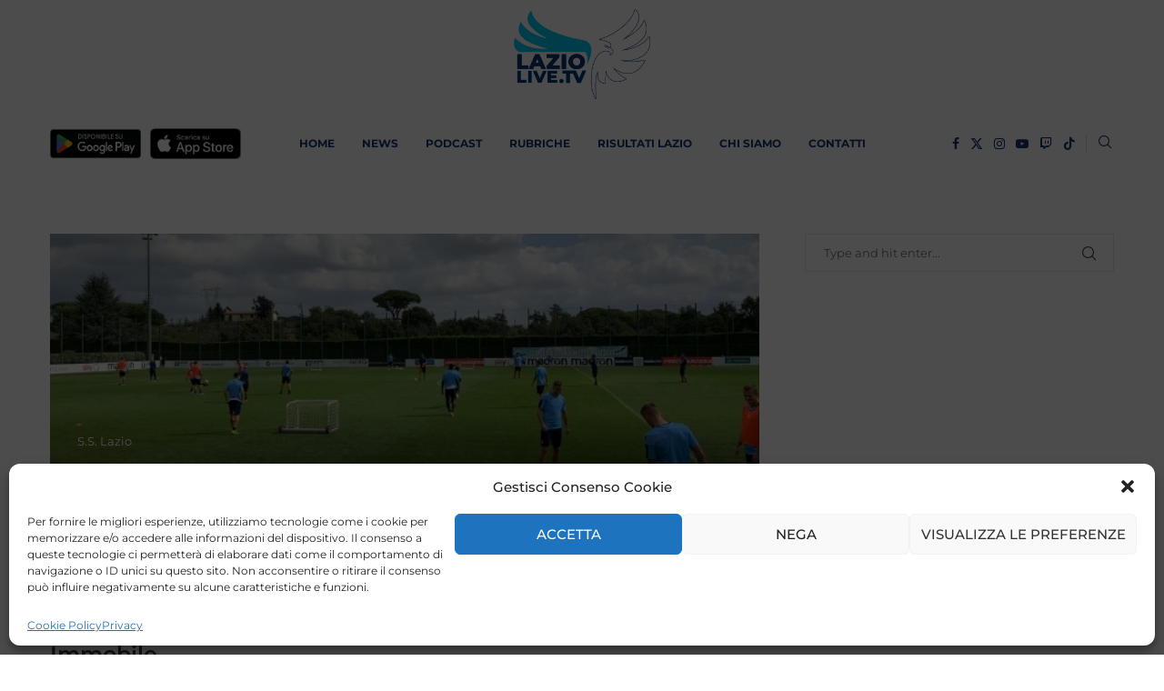

--- FILE ---
content_type: text/html; charset=utf-8
request_url: https://www.google.com/recaptcha/api2/aframe
body_size: 267
content:
<!DOCTYPE HTML><html><head><meta http-equiv="content-type" content="text/html; charset=UTF-8"></head><body><script nonce="8MjyTFVHOjgiVxzmuNS6EA">/** Anti-fraud and anti-abuse applications only. See google.com/recaptcha */ try{var clients={'sodar':'https://pagead2.googlesyndication.com/pagead/sodar?'};window.addEventListener("message",function(a){try{if(a.source===window.parent){var b=JSON.parse(a.data);var c=clients[b['id']];if(c){var d=document.createElement('img');d.src=c+b['params']+'&rc='+(localStorage.getItem("rc::a")?sessionStorage.getItem("rc::b"):"");window.document.body.appendChild(d);sessionStorage.setItem("rc::e",parseInt(sessionStorage.getItem("rc::e")||0)+1);localStorage.setItem("rc::h",'1769475000048');}}}catch(b){}});window.parent.postMessage("_grecaptcha_ready", "*");}catch(b){}</script></body></html>